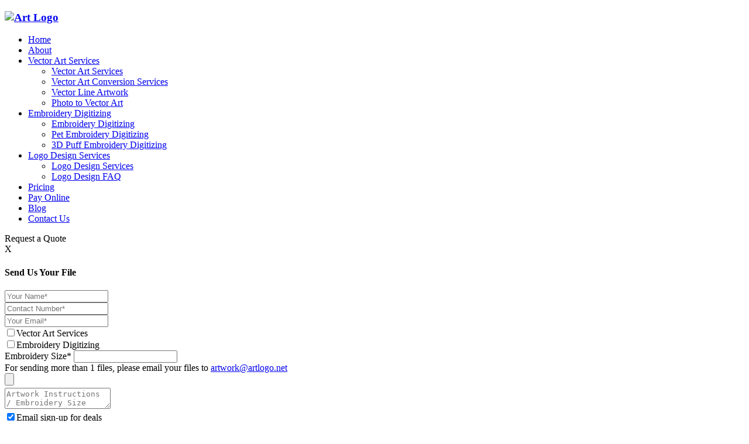

--- FILE ---
content_type: text/html; charset=UTF-8
request_url: https://artlogo.net/comparing-embroidery-digitizing-services
body_size: 7015
content:
<!DOCTYPE html>
<html lang="en">

<head>
  <!-- Google Tag Manager -->
<script>(function(w,d,s,l,i){w[l]=w[l]||[];w[l].push({'gtm.start':
new Date().getTime(),event:'gtm.js'});var f=d.getElementsByTagName(s)[0],
j=d.createElement(s),dl=l!='dataLayer'?'&l='+l:'';j.async=true;j.src=
'https://www.googletagmanager.com/gtm.js?id='+i+dl;f.parentNode.insertBefore(j,f);
})(window,document,'script','dataLayer','GTM-N648DMM');</script>
<!-- End Google Tag Manager -->

<!-- Global site tag (gtag.js) - Google Ads: 790726422 -->
<script async src="https://www.googletagmanager.com/gtag/js?id=AW-790726422"></script>
<script>
  window.dataLayer = window.dataLayer || [];
  function gtag(){dataLayer.push(arguments);}
  gtag('js', new Date());

  gtag('config', 'AW-790726422');
</script>

<meta name="google-site-verification" content="HONKiQ-HStmD_ObSxI5wh_7ZdFTqd2JPxmPkcbY09M0" />

<script type="application/ld+json">
{
  "@context": "https://schema.org",
  "@type": "Organization",
  "name": "ArtLogo",
  "url": "https://artlogo.net/",
  "logo": "https://artlogo.net/assets/img/artlogo-white.png",
  "sameAs": [
    "https://www.facebook.com/artlogo.net",
    "https://www.instagram.com/artlogonet/",
    "https://www.linkedin.com/company/art-logo/about/"
  ]
}
</script>
  <meta charset="utf-8">
  <meta content="width=device-width, initial-scale=1.0" name="viewport">

  <title>Comparing Embroidery Digitizing Services: Selecting the Ideal Provider for Your Designs</title>
  <meta name='robots' content='index, follow, max-image-preview:large, max-snippet:-1, max-video-preview:-1' />

  <!-- This site is optimized with the Yoast SEO plugin v18.9 - https://yoast.com/wordpress/plugins/seo/ -->
  <meta name="description" content="Explore our comprehensive guide to comparing embroidery digitizing services, designed to help you find the perfect provider for your stitching needs. Our blog post compares leading options, so you can confidently select the partner that meets your criteria." />
  <meta property="og:locale" content="en_US" />
  <meta property="og:type" content="article" />
  <meta property="og:title" content="Comparing Embroidery Digitizing Services: Selecting the Ideal Provider for Your Designs" />
  <meta property="og:description" content="Explore our comprehensive guide to comparing embroidery digitizing services, designed to help you find the perfect provider for your stitching needs. Our blog post compares leading options, so you can confidently select the partner that meets your criteria." />
  <meta property="og:url" content="https://artlogo.net/comparing-embroidery-digitizing-services" />
  <meta property="og:image" content="https://artlogo.net/assets/img/blog/Digitizing%20Service%20for%20Embroidery.webp" />
  <meta property="og:image:width" content="650" />
  <meta property="og:image:height" content="360" />
  <meta property="og:image:type" content="image/jpeg" />

  <!-- Favicons -->
  <link href="assets/img/favicon.png" rel="icon">
  <link href="assets/img/apple-touch-icon.png" rel="apple-touch-icon">

  <!-- Google Fonts -->
  <link href="https://fonts.googleapis.com/css?family=Open+Sans:300,300i,400,400i,600,600i,700,700i|Jost:300,300i,400,400i,500,500i,600,600i,700,700i|Poppins:300,300i,400,400i,500,500i,600,600i,700,700i" rel="stylesheet">

  <!-- Vendor CSS Files -->
  <link href="assets/vendor/aos/aos.css" rel="stylesheet">
  <link href="assets/vendor/bootstrap/css/bootstrap.min.css" rel="stylesheet">
  <link href="assets/vendor/bootstrap-icons/bootstrap-icons.css" rel="stylesheet">
  <link href="assets/vendor/boxicons/css/boxicons.min.css" rel="stylesheet">
  <link href="assets/vendor/glightbox/css/glightbox.min.css" rel="stylesheet">
  <link href="assets/vendor/remixicon/remixicon.css" rel="stylesheet">
  <link href="assets/vendor/swiper/swiper-bundle.min.css" rel="stylesheet">

  <link rel="canonical" href="https://artlogo.net/comparing-embroidery-digitizing-services">

  <!-- Template Main CSS File -->
  <link href="assets/css/style.css" rel="stylesheet">

  <script src="https://ajax.googleapis.com/ajax/libs/jquery/1.7.1/jquery.min.js" type="text/javascript"></script>

 <script src="https://ajax.googleapis.com/ajax/libs/jquery/1.10.2/jquery.min.js"></script>
 <script src="assets/owl-carousel/owl.carousel.js"></script>
</head>

<body>
  <!-- Google Tag Manager (noscript) -->
<noscript><iframe src="https://www.googletagmanager.com/ns.html?id=GTM-N648DMM"
height="0" width="0" style="display:none;visibility:hidden"></iframe></noscript>
<!-- End Google Tag Manager (noscript) -->    <!-- ======= Header ======= -->
  <header id="header" class="fixed-top bg-blue">
    
      <div class="container d-flex align-items-center">

      <h3 class="logo me-auto"><a href="/">
        <img src="assets/img/artlogo-white.png" alt="Art Logo" title="Art Logo">
      </a></h3>

      <nav id="navbar" class="navbar">
        <ul>
          <li><a class="nav-link scrollto " href=".">Home</a></li>
          <li><a class="nav-link scrollto " href="about-us">About</a></li>
          <li class="dropdown"><a class="nav-link scrollto " href="vector-art-services">Vector Art Services</a>
            <ul>
              <li class="mobile-show"><a href="vector-art-services">Vector Art Services</a></li>
              <li><a href="vector-art-conversion-services">Vector Art Conversion Services</a></li>
              <li><a href="vector-line-artwork">Vector Line Artwork</a></li>
              <li><a href="photo-to-vector-art">Photo to Vector Art</a></li>
            </ul>
          </li>
          <li class="dropdown"><a class="nav-link scrollto " href="embroidery-digitizing">Embroidery Digitizing</a>
            <ul>
              <li class="mobile-show"><a href="embroidery-digitizing">Embroidery Digitizing</a></li>
              <li><a href="pet-embroidery-digitizing">Pet Embroidery Digitizing</a></li>
              <li><a href="3d-puff-embroidery-digitizing">3D Puff Embroidery Digitizing</a></li>
            </ul>
          </li>
          <li class="dropdown"><a class="nav-link scrollto " href="logo-design-services">Logo Design Services</a>
            <ul>
              <li class="mobile-show"><a href="logo-design-services">Logo Design Services</a></li>
              <li><a href="logo-design-faq">Logo Design FAQ</a></li>
            </ul>
          </li>
          <li><a class="nav-link scrollto " href="pricing">Pricing</a></li>
          <li><a class="nav-link scrollto " href="pay-online">Pay Online</a></li>
          <li class="mobile-show"><a class="nav-link scrollto " href="blog">Blog</a></li>
          <li><a class="nav-link scrollto " href="contact-us">Contact Us</a></li>
        </ul>
        <i class="bi bi-list mobile-nav-toggle"></i>
      </nav><!-- .navbar -->

    </div>
  <div class="floating-form-main-container">
          <div class="float-btn">Request a Quote</div>
          <div id="float-form-submain-container" class="float-form-submain-container">
            
            <div class="float-form hide" id="float-form">
              <div class="close-container">
                <div class="closeForm">X</div> 
              </div> 
              <form method="POST" id="fupForm1" class="php-email-form floatingFormContainer">
                  <div class="row">
                  <h4 class="mb-4">Send Us Your File</h4>
                  <div class="form-group col-md-6">
                    <!-- <label for="name"></label> -->
                    <input type="text" name="name" class="form-control" id="name" placeholder="Your Name*" required>
                  </div>
                  <div class="form-group col-md-6">
                    <!-- <label for="cno">Contact Number*</label> -->
                    <input type="text" class="form-control" name="cno" id="cno" maxlength="12" onkeypress="return numbersonly(event)" placeholder="Contact Number*" required>
                  </div>
                </div>
                <div class="form-group">
                  <!-- <label for="email">Your Email*</label> -->
                  <input type="email" class="form-control" name="email" id="email" placeholder="Your Email*" required>
                </div>
                <input type="hidden" class="form-control" name="chk" id="floatingattachment" value="floating-form">
                <input type="hidden" class="form-control" name="page_name" value="Comparing Embroidery Digitizing Services">
                
                <div class="row">
                  <div class="form-group col-md-12 mb-0">
                    <label for="chk3"><input type="checkbox" class="form-check-input chkFloatingForm" id="chk3" name="chk" value="Vector Art Services" required="">Vector Art Services</label>
                  </div>
                  <div class="form-group col-md-12 mb-0">
                    <label for="chk4"><input type="checkbox" class="form-check-input chkFloatingForm" id="chk4" name="chk" value="Embroidery Digitizing" required="">Embroidery Digitizing</label>
                  </div>
                  <input type="hidden" class="form-control" name="attachment" id="attachment">
                  <input type="hidden" class="form-control" name="page_name" value="Comparing Embroidery Digitizing Services">
                </div>
                <div class="row hide" id="embroiderysize-container-floating">
                  <div class="form-group col-md-12">
                    <label for="emb_size">Embroidery Size*</label>
                    <input type="text" name="emb_size" class="form-control" id="emb_size_floating" value="">
                  </div>
                </div>

                <div class="form-group mb-0">
                  <label for="email">For sending more than 1 files, please email your files to <a href="mailto:artwork@artlogo.net">artwork@artlogo.net</a></label>
                </div>
                <div class="form-group">
                  <input type="file" class="form-control fileInput" name="files[]" id="file" accept=".psd,.jpg,.png,.jpeg,.zip,.rar,.ai,.svg,.pdf,.doc,.dst,.emb,.pes,.vp3,.hus,.ppt,.pptx,.pps,.gif,.tif,.docx,.cdr,.xls,.xlsx,.eps" multiple required>
                </div>
                <div class="form-group">
                  <!-- <label for="name">Work Instructions</label> -->
                  <textarea class="form-control" name="message" placeholder="Artwork Instructions / Embroidery Size" rows="2" required></textarea>
                </div>
                <div class="form-group subscirbeContainer">
                  <input type="checkbox" name="subscribe" id="subscribe1" checked="">Email sign-up for deals
                </div>
                <!-- <div class="my-3"> -->
                <div class="">
                  <div class="loading">Loading</div>
                  <!-- <div class="error-message"></div> -->
                  <div class="sent-message">Your message has been sent. Thank you!</div>
                  <div class="errorMessage">Your message has been sent. Thank you!</div>
                </div>
                <div class="text-left"><button type="submit" id="submitBtn1">Send Message</button></div>
                <div class="mt-2">
                  <label>Call us today for bulk orders<br><a href="tel:+17024218774">+1-702-421-8774</a></label>
                </div>
                </form>
                <div class="message_success message_successFloat form_success"></div>
            </div>
          </div>
        </div>  </header>
  <!-- End Header -->

  <!-- ======= Hero Section ======= -->
  <section id="hero" class="d-flex align-items-center height40vh">

    <div class="container">
      <div class="row">
        <div class="col-lg-12 d-flex flex-column justify-content-center pt-4 pt-lg-0 order-2 order-lg-1" data-aos="fade-up" data-aos-delay="200">
          <h1>Comparing Embroidery Digitizing Services</h1>
          <h3 class="breadcrumb"><a href=".">Home</a> | Comparing Embroidery Digitizing Services</h3>
        </div>
      </div>
    </div>

  </section>
  <!-- End Hero -->

  <main id="main">

    <!-- ======= About Us Section ======= -->
    <section id="blog" class="blog">
      <div class="container" data-aos="fade-up">
        <div class="row content">
          <div class="col-lg-12 mb-5">
            <img src="assets/img/blog/Digitizing Service for Embroidery.webp" alt="Comparing Embroidery Digitizing Services" title="Comparing Embroidery Digitizing Services">
            <style>
.post-share{
  margin-top:15px;
}
.post-share a {
    color: #003258;
}
svg{
  width:16px !important;
  margin-right: 10px;
}
.facebook-share svg{
  width:10px !important;
}
</style>

<div class="post-share">
    <span>Share: </span>
		<a class="facebook-share" target="_blank" href="https://www.facebook.com/sharer/sharer.php?u=https://artlogo.net/comparing-embroidery-digitizing-services">
			<svg class="svg-inline--fa fa-facebook-f" aria-hidden="true" focusable="false" data-prefix="fab" data-icon="facebook-f" role="img" xmlns="http://www.w3.org/2000/svg" viewBox="0 0 320 512" data-fa-i2svg=""><path fill="currentColor" d="M279.14 288l14.22-92.66h-88.91v-60.13c0-25.35 12.42-50.06 52.24-50.06h40.42V6.26S260.43 0 225.36 0c-73.22 0-121.08 44.38-121.08 124.72v70.62H22.89V288h81.39v224h100.17V288z"></path></svg><!-- <i class="fab fa-facebook-f"></i> Font Awesome fontawesome.com -->
		</a>
		
				<a class="twitter-share" target="_blank" href="https://twitter.com/intent/tweet?url=https://artlogo.net/comparing-embroidery-digitizing-services">
			<svg class="svg-inline--fa fa-x-twitter" aria-hidden="true" focusable="false" data-prefix="fab" data-icon="x-twitter" role="img" xmlns="http://www.w3.org/2000/svg" viewBox="0 0 512 512" data-fa-i2svg=""><path fill="currentColor" d="M389.2 48h70.6L305.6 224.2 487 464H345L233.7 318.6 106.5 464H35.8L200.7 275.5 26.8 48H172.4L272.9 180.9 389.2 48zM364.4 421.8h39.1L151.1 88h-42L364.4 421.8z"></path></svg><!-- <i class="fab fa-x-twitter"></i> Font Awesome fontawesome.com -->
		</a>
		
		<a class="pinterest-share" target="_blank" href="https://pinterest.com/pin/create/button/?url=https://artlogo.net/comparing-embroidery-digitizing-services">
			<svg class="svg-inline--fa fa-pinterest" aria-hidden="true" focusable="false" data-prefix="fab" data-icon="pinterest" role="img" xmlns="http://www.w3.org/2000/svg" viewBox="0 0 496 512" data-fa-i2svg=""><path fill="currentColor" d="M496 256c0 137-111 248-248 248-25.6 0-50.2-3.9-73.4-11.1 10.1-16.5 25.2-43.5 30.8-65 3-11.6 15.4-59 15.4-59 8.1 15.4 31.7 28.5 56.8 28.5 74.8 0 128.7-68.8 128.7-154.3 0-81.9-66.9-143.2-152.9-143.2-107 0-163.9 71.8-163.9 150.1 0 36.4 19.4 81.7 50.3 96.1 4.7 2.2 7.2 1.2 8.3-3.3.8-3.4 5-20.3 6.9-28.1.6-2.5.3-4.7-1.7-7.1-10.1-12.5-18.3-35.3-18.3-56.6 0-54.7 41.4-107.6 112-107.6 60.9 0 103.6 41.5 103.6 100.9 0 67.1-33.9 113.6-78 113.6-24.3 0-42.6-20.1-36.7-44.8 7-29.5 20.5-61.3 20.5-82.6 0-19-10.2-34.9-31.4-34.9-24.9 0-44.9 25.7-44.9 60.2 0 22 7.4 36.8 7.4 36.8s-24.5 103.8-29 123.2c-5 21.4-3 51.6-.9 71.2C65.4 450.9 0 361.1 0 256 0 119 111 8 248 8s248 111 248 248z"></path></svg><!-- <i class="fab fa-pinterest"></i> Font Awesome fontawesome.com -->
		</a>
		
				<a class="whatsapp-share" target="_blank" href="https://api.whatsapp.com/send?text=https://artlogo.net/comparing-embroidery-digitizing-services">
			<svg class="svg-inline--fa fa-square-whatsapp" aria-hidden="true" focusable="false" data-prefix="fab" data-icon="square-whatsapp" role="img" xmlns="http://www.w3.org/2000/svg" viewBox="0 0 448 512" data-fa-i2svg=""><path fill="currentColor" d="M224 122.8c-72.7 0-131.8 59.1-131.9 131.8 0 24.9 7 49.2 20.2 70.1l3.1 5-13.3 48.6 49.9-13.1 4.8 2.9c20.2 12 43.4 18.4 67.1 18.4h.1c72.6 0 133.3-59.1 133.3-131.8 0-35.2-15.2-68.3-40.1-93.2-25-25-58-38.7-93.2-38.7zm77.5 188.4c-3.3 9.3-19.1 17.7-26.7 18.8-12.6 1.9-22.4.9-47.5-9.9-39.7-17.2-65.7-57.2-67.7-59.8-2-2.6-16.2-21.5-16.2-41s10.2-29.1 13.9-33.1c3.6-4 7.9-5 10.6-5 2.6 0 5.3 0 7.6.1 2.4.1 5.7-.9 8.9 6.8 3.3 7.9 11.2 27.4 12.2 29.4s1.7 4.3.3 6.9c-7.6 15.2-15.7 14.6-11.6 21.6 15.3 26.3 30.6 35.4 53.9 47.1 4 2 6.3 1.7 8.6-1 2.3-2.6 9.9-11.6 12.5-15.5 2.6-4 5.3-3.3 8.9-2 3.6 1.3 23.1 10.9 27.1 12.9s6.6 3 7.6 4.6c.9 1.9.9 9.9-2.4 19.1zM400 32H48C21.5 32 0 53.5 0 80v352c0 26.5 21.5 48 48 48h352c26.5 0 48-21.5 48-48V80c0-26.5-21.5-48-48-48zM223.9 413.2c-26.6 0-52.7-6.7-75.8-19.3L64 416l22.5-82.2c-13.9-24-21.2-51.3-21.2-79.3C65.4 167.1 136.5 96 223.9 96c42.4 0 82.2 16.5 112.2 46.5 29.9 30 47.9 69.8 47.9 112.2 0 87.4-72.7 158.5-160.1 158.5z"></path></svg><!-- <i class="fa-brands fa-square-whatsapp"></i> Font Awesome fontawesome.com -->
		</a>										
		
				<a class="linkedin-share" target="_blank" href="http://www.linkedin.com/shareArticle?url=https://artlogo.net/comparing-embroidery-digitizing-services&amp;title=Exploring%20the%20World%20of%20Plant-Based%20Milk:%20Benefits%20and%20Varieties">
			<svg class="svg-inline--fa fa-linkedin-in" aria-hidden="true" focusable="false" data-prefix="fab" data-icon="linkedin-in" role="img" xmlns="http://www.w3.org/2000/svg" viewBox="0 0 448 512" data-fa-i2svg=""><path fill="currentColor" d="M100.28 448H7.4V148.9h92.88zM53.79 108.1C24.09 108.1 0 83.5 0 53.8a53.79 53.79 0 0 1 107.58 0c0 29.7-24.1 54.3-53.79 54.3zM447.9 448h-92.68V302.4c0-34.7-.7-79.2-48.29-79.2-48.29 0-55.69 37.7-55.69 76.7V448h-92.78V148.9h89.08v40.8h1.3c12.4-23.5 42.69-48.3 87.88-48.3 94 0 111.28 61.9 111.28 142.3V448z"></path></svg><!-- <i class="fab fa-linkedin-in"></i> Font Awesome fontawesome.com -->
		</a>
		
		
		
	</div>            <h4 class="mt-3">Comparing Embroidery Digitizing Services: Finding the Right Provider</h4>
            <h6 class="mb-3">EMBROIDERY DIGITIZING / FEBRUARY 06, 2024</h6>
            <p>Achieving precision and complexity in designs is of utmost importance and this is where <a href="https://artlogo.net/embroidery-digitizing">embroidery digitizing services</a> come into play. Whether it's a business or an individual seeking to enhance their branding or create personalized items, finding the right digitizing embroidery is essential. In this blog, we'll explore the key factors to consider when comparing embroidery digitizing services and how to identify the perfect fit for your requirements.</p>
            <h2><b>Understanding Embroidery Digitizing Services</b></h2>
            <p>The process of converting artwork into a digital file that embroidery machines can read and understand is known as embroidery digitizing. This digital file then serves as a set of instructions for the embroidery machines to read and create accurate and precise stitches. For this process to take place smoothly and efficiently, choosing a reputable embroidery digitizing service is crucial to ensure the quality and efficiency of the finished embroidery product.</p>
            <h2><b>Key Factors to Consider</b></h2>
            <ul>
              <li>
                <h5><b>Quality of Digitization:</b></h5>
                <p>The main purpose of <a href="https://artlogo.net/embroidery-digitizing">digitizing embroidery</a> is to replicate complex designs with precision. Explore the quality of digitization offered by each provider when comparing services. Look for well-defined and sharp stitches, so that the digitized files accurately reflect the details of the original artwork.</p>
              </li>
              <li>
                <h5><b>Turnaround Time:</b></h5>
                <p>Time is often of the essence, particularly for businesses that have tight deadlines. Evaluate the turnaround times provided by every <a href="https://artlogo.net/">digitizing service for embroidery</a>. Maintaining a timely delivery schedule without sacrificing the quality of the final product requires a balance between speed and quality. </p>
              </li>
              <li>
                <h5><b>Customization Options:</b></h5>
                <p>Different project demands unique approaches. A versatile and well-known digitizing service should offer customization options to meet client’s specific needs. Whether it's adjusting the density of the stitches, resizing designs, or incorporating special effects, the provider should be able to reach various requirements.</p>
              </li>
              <li>
                <h5><b>File Formats Supported:</b></h5>
                <p>Embroidery machines require specific file formats for them to perform work precisely. Ensure that the digitizing service supports the file formats that are compatible with your embroidery machine. Some common supported file formats are SVG, EPS, AI, CDR, PDF, and DXF.</p>
              </li>
              <li>
                <h5><b>Pricing Structure:</b></h5>
                <p>Compare the pricing structures of various embroidery digitizing services. Some service providers may charge per stitch, while others may have a subscription model or flat rate. Consider your budget and the intricacy of your designs when assessing pricing.</p>
              </li>
              <li>
                <h5><b>Customer Support:</b></h5>
                <p>Effective communication is essential throughout the digitization process. Choose a service provider with reliable customer support. This guarantees that any issues or changes to the design can be resolved quickly.</p>
              </li>
            </ul>
            
            <h2><b>Conclusion</b></h2>
            <p>Finding the best  <a href="https://artlogo.net/">embroidery digitizing service provider</a> requires careful consideration of factors such as quality, turnaround time, customization options, file formats, pricing, and customer support in the highly competitive market. You can choose a service that best suits your needs by comparing these aspects and making an informed decision. A trustworthy embroidery digitizing service is essential to bringing your ideas to life, whether you're a company trying to build your brand or an individual looking for personalized embroidered items.</p>
          </div>
          <style>
.post-share{
  margin-top:15px;
}
.post-share a {
    color: #003258;
}
svg{
  width:16px !important;
  margin-right: 10px;
}
.facebook-share svg{
  width:10px !important;
}
</style>

<div class="post-share">
    <span>Share: </span>
		<a class="facebook-share" target="_blank" href="https://www.facebook.com/sharer/sharer.php?u=https://artlogo.net/comparing-embroidery-digitizing-services">
			<svg class="svg-inline--fa fa-facebook-f" aria-hidden="true" focusable="false" data-prefix="fab" data-icon="facebook-f" role="img" xmlns="http://www.w3.org/2000/svg" viewBox="0 0 320 512" data-fa-i2svg=""><path fill="currentColor" d="M279.14 288l14.22-92.66h-88.91v-60.13c0-25.35 12.42-50.06 52.24-50.06h40.42V6.26S260.43 0 225.36 0c-73.22 0-121.08 44.38-121.08 124.72v70.62H22.89V288h81.39v224h100.17V288z"></path></svg><!-- <i class="fab fa-facebook-f"></i> Font Awesome fontawesome.com -->
		</a>
		
				<a class="twitter-share" target="_blank" href="https://twitter.com/intent/tweet?url=https://artlogo.net/comparing-embroidery-digitizing-services">
			<svg class="svg-inline--fa fa-x-twitter" aria-hidden="true" focusable="false" data-prefix="fab" data-icon="x-twitter" role="img" xmlns="http://www.w3.org/2000/svg" viewBox="0 0 512 512" data-fa-i2svg=""><path fill="currentColor" d="M389.2 48h70.6L305.6 224.2 487 464H345L233.7 318.6 106.5 464H35.8L200.7 275.5 26.8 48H172.4L272.9 180.9 389.2 48zM364.4 421.8h39.1L151.1 88h-42L364.4 421.8z"></path></svg><!-- <i class="fab fa-x-twitter"></i> Font Awesome fontawesome.com -->
		</a>
		
		<a class="pinterest-share" target="_blank" href="https://pinterest.com/pin/create/button/?url=https://artlogo.net/comparing-embroidery-digitizing-services">
			<svg class="svg-inline--fa fa-pinterest" aria-hidden="true" focusable="false" data-prefix="fab" data-icon="pinterest" role="img" xmlns="http://www.w3.org/2000/svg" viewBox="0 0 496 512" data-fa-i2svg=""><path fill="currentColor" d="M496 256c0 137-111 248-248 248-25.6 0-50.2-3.9-73.4-11.1 10.1-16.5 25.2-43.5 30.8-65 3-11.6 15.4-59 15.4-59 8.1 15.4 31.7 28.5 56.8 28.5 74.8 0 128.7-68.8 128.7-154.3 0-81.9-66.9-143.2-152.9-143.2-107 0-163.9 71.8-163.9 150.1 0 36.4 19.4 81.7 50.3 96.1 4.7 2.2 7.2 1.2 8.3-3.3.8-3.4 5-20.3 6.9-28.1.6-2.5.3-4.7-1.7-7.1-10.1-12.5-18.3-35.3-18.3-56.6 0-54.7 41.4-107.6 112-107.6 60.9 0 103.6 41.5 103.6 100.9 0 67.1-33.9 113.6-78 113.6-24.3 0-42.6-20.1-36.7-44.8 7-29.5 20.5-61.3 20.5-82.6 0-19-10.2-34.9-31.4-34.9-24.9 0-44.9 25.7-44.9 60.2 0 22 7.4 36.8 7.4 36.8s-24.5 103.8-29 123.2c-5 21.4-3 51.6-.9 71.2C65.4 450.9 0 361.1 0 256 0 119 111 8 248 8s248 111 248 248z"></path></svg><!-- <i class="fab fa-pinterest"></i> Font Awesome fontawesome.com -->
		</a>
		
				<a class="whatsapp-share" target="_blank" href="https://api.whatsapp.com/send?text=https://artlogo.net/comparing-embroidery-digitizing-services">
			<svg class="svg-inline--fa fa-square-whatsapp" aria-hidden="true" focusable="false" data-prefix="fab" data-icon="square-whatsapp" role="img" xmlns="http://www.w3.org/2000/svg" viewBox="0 0 448 512" data-fa-i2svg=""><path fill="currentColor" d="M224 122.8c-72.7 0-131.8 59.1-131.9 131.8 0 24.9 7 49.2 20.2 70.1l3.1 5-13.3 48.6 49.9-13.1 4.8 2.9c20.2 12 43.4 18.4 67.1 18.4h.1c72.6 0 133.3-59.1 133.3-131.8 0-35.2-15.2-68.3-40.1-93.2-25-25-58-38.7-93.2-38.7zm77.5 188.4c-3.3 9.3-19.1 17.7-26.7 18.8-12.6 1.9-22.4.9-47.5-9.9-39.7-17.2-65.7-57.2-67.7-59.8-2-2.6-16.2-21.5-16.2-41s10.2-29.1 13.9-33.1c3.6-4 7.9-5 10.6-5 2.6 0 5.3 0 7.6.1 2.4.1 5.7-.9 8.9 6.8 3.3 7.9 11.2 27.4 12.2 29.4s1.7 4.3.3 6.9c-7.6 15.2-15.7 14.6-11.6 21.6 15.3 26.3 30.6 35.4 53.9 47.1 4 2 6.3 1.7 8.6-1 2.3-2.6 9.9-11.6 12.5-15.5 2.6-4 5.3-3.3 8.9-2 3.6 1.3 23.1 10.9 27.1 12.9s6.6 3 7.6 4.6c.9 1.9.9 9.9-2.4 19.1zM400 32H48C21.5 32 0 53.5 0 80v352c0 26.5 21.5 48 48 48h352c26.5 0 48-21.5 48-48V80c0-26.5-21.5-48-48-48zM223.9 413.2c-26.6 0-52.7-6.7-75.8-19.3L64 416l22.5-82.2c-13.9-24-21.2-51.3-21.2-79.3C65.4 167.1 136.5 96 223.9 96c42.4 0 82.2 16.5 112.2 46.5 29.9 30 47.9 69.8 47.9 112.2 0 87.4-72.7 158.5-160.1 158.5z"></path></svg><!-- <i class="fa-brands fa-square-whatsapp"></i> Font Awesome fontawesome.com -->
		</a>										
		
				<a class="linkedin-share" target="_blank" href="http://www.linkedin.com/shareArticle?url=https://artlogo.net/comparing-embroidery-digitizing-services&amp;title=Exploring%20the%20World%20of%20Plant-Based%20Milk:%20Benefits%20and%20Varieties">
			<svg class="svg-inline--fa fa-linkedin-in" aria-hidden="true" focusable="false" data-prefix="fab" data-icon="linkedin-in" role="img" xmlns="http://www.w3.org/2000/svg" viewBox="0 0 448 512" data-fa-i2svg=""><path fill="currentColor" d="M100.28 448H7.4V148.9h92.88zM53.79 108.1C24.09 108.1 0 83.5 0 53.8a53.79 53.79 0 0 1 107.58 0c0 29.7-24.1 54.3-53.79 54.3zM447.9 448h-92.68V302.4c0-34.7-.7-79.2-48.29-79.2-48.29 0-55.69 37.7-55.69 76.7V448h-92.78V148.9h89.08v40.8h1.3c12.4-23.5 42.69-48.3 87.88-48.3 94 0 111.28 61.9 111.28 142.3V448z"></path></svg><!-- <i class="fab fa-linkedin-in"></i> Font Awesome fontawesome.com -->
		</a>
		
		
		
	</div>        </div>
      </div>

      </div>
    </section>
    <!-- End About Us Section -->

  </main><!-- End #main -->

  <!-- ======= Footer ======= -->
  <footer id="footer">
    <div class="footer-top">
      <div class="container">
        <div class="row">

          <div class="col-lg-3 col-md-6 footer-contact">
            <h3><img src="assets/img/logo.png" alt="Art Logo" title="Art Logo"></h3>
            <p>
              <strong>Phone:</strong> <a href="tel:+17024218774">+1-702-421-8774</a><br>
              <strong>Email:</strong> <a href="mailto:artwork@artlogo.net">artwork@artlogo.net</a><br>
            </p>
          </div>

          <div class="col-lg-3 col-md-6 footer-links">
            <h4>Useful Links</h4>
            <ul>
              <li><i class="bx bx-chevron-right"></i> <a href=".">Home</a></li>
              <li><i class="bx bx-chevron-right"></i> <a href="about-us">About</a></li>
              <li><i class="bx bx-chevron-right"></i> <a href="blog">Blog</a></li>
              <li><i class="bx bx-chevron-right"></i> <a href="pricing">Pricing</a></li>
              <li><i class="bx bx-chevron-right"></i> <a href="pay-online">Pay Online</a></li>
              <li><i class="bx bx-chevron-right"></i> <a href="contact-us">Contact Us</a></li>
            </ul>
          </div>

          <div class="col-lg-3 col-md-6 footer-links">
            <h4>Our Services</h4>
            <ul>
              <li><i class="bx bx-chevron-right"></i> <a href="vector-art-services">Vector Art</a></li>
              <li><i class="bx bx-chevron-right"></i> <a href="embroidery-digitizing">Embroidery Digitizing</a></li>
              <li><i class="bx bx-chevron-right"></i> <a href="logo-design-services">Logo Design</a></li>
            </ul>
          </div>

          <div class="col-lg-3 col-md-6 footer-links">
            <h4>Our Social Networks</h4>
            <div class="social-links mt-3">
              <!-- <a href="#" class="twitter"><i class="bx bxl-twitter"></i></a> -->
              <a href="https://www.facebook.com/artlogo.net" target="_blank" class="facebook"><i class="bx bxl-facebook"></i></a>
              <a href="http://instagram.com/artlogonet" target="_blank" class="instagram"><i class="bx bxl-instagram"></i></a>
              <a href="https://www.linkedin.com/company/art-logo/" target="_blank" class="linkedin"><i class="bx bxl-linkedin"></i></a>
            </div>
          </div>

        </div>
      </div>
    </div>

    <div class="container footer-bottom clearfix">
      <div class="copyright">
        &copy; Copyright <strong><span>artwork@artlogo.net</span></strong>. All Rights Reserved
        <p class="mb-1"><a href="terms-conditions" target="_blank" class="color-white">Terms & Conditions</a> | <a href="privacy-policy" target="_blank" class="color-white">Privacy Policy</a></p>
      </div>
      <div class="credits">
        <p class="mb-1">Time: 10:00 AM EST To 06:00 PM EST</p>
      </div>
      <!-- <div class="credits">
        Designed by <a href="https://bootstrapmade.com/">BootstrapMade</a>
      </div> -->
    </div>
  </footer>  <!-- End Footer -->

  <div id="preloader"></div>
  <a href="#" class="back-to-top d-flex align-items-center justify-content-center"><i class="bi bi-arrow-up-short"></i></a>

  <!-- Vendor JS Files -->
  <script src="assets/vendor/aos/aos.js"></script>
  <script src="assets/vendor/bootstrap/js/bootstrap.bundle.min.js"></script>
  <script src="assets/vendor/glightbox/js/glightbox.min.js"></script>
  <script src="assets/vendor/isotope-layout/isotope.pkgd.min.js"></script>
  <script src="assets/vendor/swiper/swiper-bundle.min.js"></script>
  <script src="assets/vendor/waypoints/noframework.waypoints.js"></script>
  <script src="assets/vendor/php-email-form/validate.js"></script>

  <!-- Template Main JS File -->
  <script src="assets/js/main.js"></script>

</body>

</html>

--- FILE ---
content_type: text/plain
request_url: https://www.google-analytics.com/j/collect?v=1&_v=j102&a=1813603072&t=pageview&_s=1&dl=https%3A%2F%2Fartlogo.net%2Fcomparing-embroidery-digitizing-services&ul=en-us%40posix&dt=Comparing%20Embroidery%20Digitizing%20Services%3A%20Selecting%20the%20Ideal%20Provider%20for%20Your%20Designs&sr=1280x720&vp=1280x720&_u=YEBAAEABAAAAACAAI~&jid=1903188353&gjid=519193095&cid=898670143.1769160403&tid=UA-117807114-1&_gid=1493776390.1769160403&_r=1&_slc=1&gtm=45He61m0n81N648DMMza200&gcd=13l3l3l3l1l1&dma=0&tag_exp=103116026~103200004~104527907~104528500~104684208~104684211~105391253~115938466~115938468~116682875~117041588~117223558&z=318624054
body_size: -449
content:
2,cG-NT9141Y3GQ